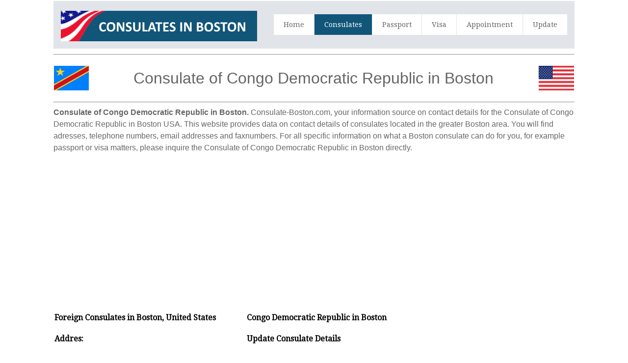

--- FILE ---
content_type: text/html; charset=UTF-8
request_url: https://www.consulate-boston.com/MA/Congo-Democratic-Republic-usa-Boston
body_size: 8802
content:
<html>
<head>
<title>Consulate of Congo Democratic Republic Boston</title>
<meta name="description" content="Consulate of Congo Democratic Republic in Boston - Congo Democratic Republic Consulate - Address - Telephone number - E-mail - Opening hours - More information Congo Democratic Republic Consulate in Boston.">
<meta name="keywords" content="Boston, Consulate, Consulates, Congo Democratic Republic, USA, visa, passport, embassy, consular, address, telephone, number, ambassador, honorary " />
<meta http-equiv="Content-Type" content="text/html; charset=iso-8859-1" />
<meta name="robots" content="index,follow">
<meta name="format-detection" content="telephone=no"/>
<meta name="viewport" content="width=device-width, initial-scale=1.0, user-scalable=yes">
<link rel="shortcut icon" href="https://www.consulate-boston.com/favicon.ico"  type="image/x-icon">
<link href='https://fonts.googleapis.com/css?family=Droid+Serif|Ubuntu' rel='stylesheet' type='text/css'>
<link rel="stylesheet" href="https://www.consulate-boston.com/css/normalize.css">
<link rel="stylesheet" href="https://www.consulate-boston.com/css/style.css">
<script src="https://www.consulate-boston.com/js/libs/modernizr-2.6.2.min.js"></script>
<style type="text/css">
<!--
#columnsdemo .grid_1,
#columnsdemo .grid_2,
#columnsdemo .grid_3,
#columnsdemo .grid_4,
{
text-align: center;
margin-top:20px;
padding:20px;
background:#dddddd;
border: 1px solid #dddddd
}
.auto-style1 {
	text-align: center;
}
.auto-style3 {
	font-size: medium;
}
.auto-style4 {
	text-decoration: none;
}

-->
</style>
</head>
<body id="home">
    <header class="wrapper clearfix" style="width: 83%">
        <div id="banner">        
        	<div id="logo"><a href="https://www.consulate-boston.com/"><img src="https://www.consulate-boston.com/images/logo.png" alt="Boston"></a></div> 
        </div>
        <nav id="topnav" role="navigation">
        <div class="menu-toggle">Menu</div>  
        	<ul class="srt-menu" id="menu-main-navigation">
            <li><a href="https://www.consulate-boston.com/">Home</a></li>
            <li class="current"><a href="https://www.consulate-boston.com/index.php">Consulates</a></li>
            <li><a href="https://www.consulate-boston.com/passport.php">Passport</a></li>
            <li><a href="https://www.consulate-boston.com/visa.php">Visa</a></li>
            <li><a href="https://www.consulate-boston.com/appointment.php">Appointment</a></li>
            <li><a href="https://www.consulate-boston.com/update.php">Update</a></li>
		</ul>     
		</nav>
    </header>
<div id="main" class="wrapper clearfix" style="width: 83%">  
       	<hr>
	<table style="width: 100%">
		<tr>
			<td style="width: 80px">
                                    <font style="font-size: 11pt; font-weight: 400" face="Arial">
                                    <img src="https://www.consulate-boston.com/flags/CongoDemocraticRepublic.png" style="height: 50px" width="75" alt="Consulate"></font></td>
			<td style="width: 980px" class="pagination-centered">
        <h1 class="auto-style1">Consulate of Congo Democratic Republic in Boston</h1>
			</td>
			<td style="width: 80px">
                                    <font style="font-size: 11pt; font-weight: 400" face="Arial">
                                    <img src="https://www.consulate-boston.com/flags/UnitedStates.png" style="height: 50px" width="75" alt="Congo Democratic Republic"></font></td>
			</table>
        <hr>	<h2 class="auto-style3"><strong>Consulate of Congo Democratic Republic in Boston.</strong> Consulate-Boston.com, your information source on contact details for the Consulate of Congo Democratic Republic in Boston USA. 
        This website provides data on contact details of consulates located in the greater Boston area. You will find adresses, telephone numbers, email addresses and faxnumbers. 
        For all specific information on what a Boston consulate can do for you, for example passport or visa matters, please inquire the Consulate of Congo Democratic Republic in Boston directly.</h2>
		<p class="auto-style1">
<script async src="https://pagead2.googlesyndication.com/pagead/js/adsbygoogle.js"></script>
<!-- nieuwlinkresp -->
<ins class="adsbygoogle"
     style="display:block"
     data-ad-client="ca-pub-1697538546453680"
     data-ad-slot="1678836114"
     data-ad-format="link"></ins>
<script>
(adsbygoogle = window.adsbygoogle || []).push({});
</script>
		</p>
	<table style="width: 100%">
		<tr>
			<td>
<section id="columnsdemo" class="clearfix undersection vertical-padding" style="padding-bottom:10px;">
<div class="wrapper clearfix" style="width: 100%">   	

<div class="grid_1" style="left: 0px; top: 0px">        	
<p><strong>Foreign Consulates in Boston, United States</strong></p>
<p><strong>Addres:</strong></p>
<p>Please note that there is no consular mission of Congo Democratic Republic in Boston</p> 
<p><strong>Telephone Number:</strong></p>
<p> (212) 319-8061 (Consulate in New York)</p>
<p><strong>Fax Number:</strong></p>
<p></p>
<p><strong>Email:</strong></p>
<p>missiondrc@gmail.com</p>
<p><strong>Website:</strong></p>
<p>www.un.int/drcongo/</p>
<p><strong>More Information:</strong></p>
<p>For Boston, contact the Congo Democratic Republic consulate in New York</p>

</div>
<div class="grid_2">            
<p><strong>Congo Democratic Republic in Boston</strong></p>
	<p><strong>Update Consulate Details</strong></p>
	<p>We always do our utmost best to keep this site up to date.</p>
	<p>When there are changes in contact details of the Congo Democratic Republic consulate in Boston and we are made aware of these changes we will update the 
     details within 24 hours.</p>
	<p style="text-align: center"><img alt="" height="164" src="https://www.consulate-boston.com/images/boston.gif" width="292"></p>
<p><strong>Foreign Consulates</strong></p>
<p>In the case that you want us to update Boston consulate contact details please feel free to email us the desired changes.</p>
	<p>You can contact 
   us by clicking on the &quot;Update&quot; button located on the top of each page.</p>
	</div>
<div class="grid_4" style="right: 0px; top: 0px">            
	<p class="auto-style1">
<style type="text/css">
.nieuwlangresp { width: 300px; height: 250px; }
@media(min-width: 500px) { .nieuwlangresp { width: 300px; height: 250px; } }
@media(min-width: 800px) { .nieuwlangresp { width: 160px; height: 600px; } }
</style>
<script async src="https://pagead2.googlesyndication.com/pagead/js/adsbygoogle.js"></script>
<!-- nieuwlangresp -->
<ins class="adsbygoogle nieuwlangresp"
     style="display:inline-block"
     data-ad-client="ca-pub-1697538546453680"
    data-ad-slot="2482272581"></ins>
<script>
(adsbygoogle = window.adsbygoogle || []).push({});
</script>
				</p>
			<table style="width: 100%">
			</table>
			</div>
     </div>
</section>
</td>
		</tr>
	</table>
</div>
<section id="columnsdemo" class="clearfix undersection vertical-padding" style="padding-bottom:80px;">
    <div class="wrapper clearfix" style="width: 83%">
<br>
	<p><strong>More Information</strong></p>
	<p>For all specific information on what the Consulate of Congo Democratic Republic in Boston can do for you, for example 
	<a href="https://www.consulate-boston.com/passport.php"><strong>passport</strong></a> or 
	<a href="https://www.consulate-boston.com/visa.php"><strong>visa matters</strong></a>, please 
         inquire the consulate by contacting them directly by email or telephone call.</p>
<section id="features1">
	<div class="wrapper clearfix">
 	<div class="row vertical-padding" style="text-align: center">   	
        <div class="grid_12">            
          <button class="button button1" style="vertical-align:middle">
		  <span><a href="https://www.consulate-boston.com/passport.php" class="auto-style4">
		  <strong>Passport information</strong></a></span></button></div>
        <div class="grid_12">        
   	    	<button class="button button1" style="vertical-align:middle">
			<span><a href="https://www.consulate-boston.com/visa.php" class="auto-style4">
			<strong>Visa how to get</strong></a></span></button></div>
        <div class="grid_12">        	
   	    	<button class="button button1" style="vertical-align:middle">
			<span><a href="https://www.consulate-boston.com/appointment.php" class="auto-style4">
			<strong>Make an appointment</strong></a></span></button></div>
     </div>
     </div>
</section>
        <br>
		<p class="auto-style1">www.consulate-boston.com provides general information about the foreign consulates in Boston and has no affiliation with any of the 
		featured consulates mentioned on it&#8217;s website.<br>
		<a href="https://www.consulate-boston.com/disclaimer-privacy-policy.php">
		<span class="auto-style4">Disclaimer - Privacy Policy</span></a>		
		</p>
</div>
    </section>
</body>
</html>


--- FILE ---
content_type: text/html; charset=utf-8
request_url: https://www.google.com/recaptcha/api2/aframe
body_size: 266
content:
<!DOCTYPE HTML><html><head><meta http-equiv="content-type" content="text/html; charset=UTF-8"></head><body><script nonce="eo2yk-9M55r9Mwiy01lYIw">/** Anti-fraud and anti-abuse applications only. See google.com/recaptcha */ try{var clients={'sodar':'https://pagead2.googlesyndication.com/pagead/sodar?'};window.addEventListener("message",function(a){try{if(a.source===window.parent){var b=JSON.parse(a.data);var c=clients[b['id']];if(c){var d=document.createElement('img');d.src=c+b['params']+'&rc='+(localStorage.getItem("rc::a")?sessionStorage.getItem("rc::b"):"");window.document.body.appendChild(d);sessionStorage.setItem("rc::e",parseInt(sessionStorage.getItem("rc::e")||0)+1);localStorage.setItem("rc::h",'1768904463343');}}}catch(b){}});window.parent.postMessage("_grecaptcha_ready", "*");}catch(b){}</script></body></html>

--- FILE ---
content_type: text/css
request_url: https://www.consulate-boston.com/css/style.css
body_size: 7681
content:
body{
	background:#fff;
	color:#666;
	font-family:'Droid Serif', Arial, Helvetica, sans-serif; 
	font-size:1em;
	line-height:1.4em; 
	font-weight:normal;
}
h1, h2, h3, h4, h5, h6{
	font-weight:400;
	font-family:'Oswald', Arial, Helvetica, sans-serif; 
	line-height:1.5em;
	margin:.45em 0;
	padding:0;
} 

a,
a:visited,
a:active,
a:hover{color:#3333FF;}
a:hover{ text-decoration:none;}
a:link.underlink { color: #dddddd; text-decoration: underline; }
a:visited.underlink { color: #dddddd; text-decoration: underline; }
a:hover.underlink { color: #dddddd; text-decoration: underline; }
a:active.underlink { color: #dddddd; text-decoration: underline; }

*{	box-sizing:border-box;
	-moz-box-sizing:border-box;}
  
.wrapper{
	width: 92%; 
	margin: 0 auto;
}
header{ 
	padding:15px 0;
}
#banner{ 
	text-align:center;
}	
#hero,
#page-header{
	background:#f3f3f3;
	border-top:1px solid #e2e2e2;
	border-bottom:1px solid #e2e2e2;
	padding:20px 0;
	font-size:1.1em;
}
#page-header h1{
	margin:0;
}
.flexslider{
	display:none;
}
#content,
aside,
.vertical-padding{  
	padding:10px 0;
}
p{ margin:0 0 1.5em;}


img{ max-width:100%;}

.button {
  background-color: white;
  border: 1.5px solid #0000FF;
  color: #0000FF;
  padding: 5px 5px;
  text-align: center;
  text-decoration: none;
  display: inline-block;
  font-size: 16px;
  border-radius: 25px;
  transition-duration: 0.1s;
}

.button1 {width: 300px;}
}

.button span {
  cursor: pointer;
  display: inline-block;
  position: relative;
  transition: 0.5s;
}

.button span:after {
  content: '\00bb';
  position: relative;
  opacity: 0;
  top: 0;
  right: -30px;
  transition: 0.5s;
}

.button:hover span {
  padding-right: 35px;
}

.button:hover span:after {
  opacity: 1;
  right: -10;
}

.menu-toggle{
	display:block;
	padding:10px;
	margin:20px 0 0;
	background:#666;
	color:#fff;
	cursor:pointer;
	text-transform:uppercase;
	font-size:20px;
}
.menu-toggle.toggled-on{
	background:#115579;
}
.srt-menu{
	display:none;
}	
.srt-menu.toggled-on{
	display:block;
	position:relative;
	z-index:10;
}

.srt-menu{
	clear:both;
	margin-bottom:60px;
	
}
.srt-menu li a {
	color:#666;
	background:#dadada;
	display:block;
	margin:1px 0; 
	padding:10px;
	text-decoration:none;
	font-size:.9em;
}
.srt-menu li a:hover{
	background:#115579;
	color:#fff;
}
.srt-menu li li a {
	background:#e8e8e8;
	padding-left:40px;
}
.srt-menu li li li a {
	background:#efefef;
	padding-left:80px;
}

#secondary-navigation{
	margin-bottom:60px;
}
#secondary-navigation ul{
	margin:0;
	padding:0;
}
#secondary-navigation ul li a{ 
	background:#E6E6E6;
	color:#666;
	display:block;
	margin:5px 0; 
	padding:10px;
	text-decoration:none;
}
#secondary-navigation ul li a:hover,
#secondary-navigation ul li.current a{
	background:#115579;
	color:#fff;
}

.grid_1,
.grid_2,
.grid_3,
.grid_5,
.grid_6,
.grid_8,
.grid_9,
.grid_10,
.grid_11,
.grid_12 {
	margin-bottom:1px;
	position: relative;
    min-height: 1px;
    padding-left: 1px;
    padding-right: 10px;
}
.grid_4,
.grid_7 {
	margin-bottom:1px;
	position: center;
    min-height: 1px;
    padding-left: 1px;
    padding-right: 1px;
}

footer ul{
	margin:0 0 0 8%;
	padding:0;
}


a.buttonlink{ 
	background:#115579; 
	border-radius:7px; 
	color:#fff;
	display:block;
	float:left; 
	margin:10px 15px 10px 0; 
	padding:10px;
	text-decoration:none;
}
a.buttonlink:hover{
	background:#887dc2;
}
.greysection{
	background:#F9F9F9;
	color:#404040;
}
.undersection{
	background:#ffffff;
	color:#000000;
}

.underlink {
	color:#DDDDDD;
}

.clearfix:before,
.clearfix:after,
.row:before,
.row:after {
  content: " ";
  display: table;
}
.clearfix:after,
.container:after,
.row:after{
  clear: both;
}



@media only screen and (min-width: 481px) {
#banner{
	float:left;
	text-align:left;
	margin-bottom:-20px;
}
.menu-toggle{
	margin-top:10px;
	float:right;
}

} 

@media only screen and (min-width: 920px) {

.wrapper{
	max-width: 1200px; 
	margin: .15em auto;
}
header{
	padding:15;
background-color:#E1E4E8;}

#banner{ 
	float:left; 
	text-align:left;
	margin-bottom:0px;
	margin-top:5px;
}
#hero{
	padding:0;
}

#content {  
	float:left;
	width:65%;
}
#content.wide-content{
	float:none;
	width:100%;
}

.flexslider{
	display:block;
margin: 0; 
}
.flex-control-nav {bottom: 5px;}


aside { 
	float:right;
	width:30%;
}

.menu-toggle{display:none;}
#menu-main-navigation{display:block;}

.srt-menu, .srt-menu * {
	margin:			0;
	padding:		0;
	list-style:		none;
}
.srt-menu ul {
	position:		absolute;
	display:none;
	width:			12em; 
}
.srt-menu ul li {
	width:			100%;
}
.srt-menu li:hover {
	visibility:		inherit; 
}
.srt-menu li {
	float:			left;
	position:		relative;
	margin-left:1px;
	height:25px;
}
.srt-menu li li {
	margin-left:0px;
	height:auto;
}
.srt-menu a {
	display:		block;
	position:		relative;
}
.srt-menu li:hover ul,
.srt-menu li.sfHover ul {
	display:block;
	left:			0;
	top:			42px; 
	z-index:		99;
	-webkit-box-shadow:  2px 3px 2px 0px rgba(00, 00, 00, .3);
    box-shadow:  2px 3px 2px 0px rgba(00, 00, 00, .3);
}
ul.srt-menu li:hover li ul,
ul.srt-menu li.sfHover li ul {
	top:			-999em;
}
ul.srt-menu li li:hover ul,
ul.srt-menu li li.sfHover ul {
	left:			12em; 
	top:			0;
}
ul.srt-menu li li:hover li ul,
ul.srt-menu li li.sfHover li ul {
	top:			-999em;
}
ul.srt-menu li li li:hover ul,
ul.srt-menu li li li.sfHover ul {
	left:			10em; 
	top:			0;
}

#topnav, .srt-menu {
	float:right;
	margin: .35em 0 0 0;
}
.srt-menu a {
	text-decoration:none;
}
.srt-menu li a{
	background:#fff;
	margin:0; 
	padding:10px 20px;
}
.srt-menu a, .srt-menu a:visited  { 
	color:			#666;	
}
.srt-menu li li a {
		border-top:		1px solid rgba(255,255,255,.2);
		background:		#333; 
		background:rgba(0,0,0,.6);
		color:	#fff;
		padding-left:20px;
}
.srt-menu li li a:visited{color:#fff;}
.srt-menu li li li a,
.srt-menu li.current * li a{
	padding-left:20px;
	background:rgba(0,0,0,.6);
}

.srt-menu li:hover > a,
.srt-menu li.current a{ 
	color:#fff;
	background:#115579;
}
.srt-menu li li:hover > a{
	color:#fff;
	background:#115579;
}



 .row{
	 margin-left: -15px;
     margin-right: -15px;
}
 .row{
	 margin-left: -15px;
     margin-right: -15px;
}
 
.grid_1 { width: 37%; }
.grid_2 { width: 46.9%; }
.grid_3 { width: 2%; }
.grid_4 { width: 14%; }
.grid_5 { width: 70%; }
.grid_6 { width: 5%; }
.grid_7 { width: 29.9%; }
.grid_8 { width: 66.66666667%; }
.grid_9 { width: 75%; }
.grid_10 { width: 83.33333333%; }
.grid_11 { width: 91.66666667%; }
.grid_12 { width: 33.3%; }

.grid_1,
.grid_2,
.grid_3,
.grid_4,
.grid_5,
.grid_6,
.grid_7,
.grid_8,
.grid_9,
.grid_10,
.grid_11,
.grid_12 {
	float: left;
	display: block;
}

.rightfloat{float:right;}
 
#hero .grid_8 { 
	margin:40px 0 -13px;
}

}

@media only screen and (min-width: 1024px) {
#hero h1{ font-size:1.4em;}
} 

@media only screen and (min-width: 1240px) {
#hero h1{ font-size:2em;}
} 

@media only screen and (-webkit-min-device-pixel-ratio: 1.5),
       only screen and (min--moz-device-pixel-ratio: 1.5),
       only screen and (min-device-pixel-ratio: 1.5) {


} 

@media (device-height: 568px) and (-webkit-min-device-pixel-ratio: 2) { 

  
}

@media print {
  * { background: transparent !important; color: black !important; text-shadow: none !important; filter:none !important; -ms-filter: none !important; } /* Black prints faster: h5bp.com/s */
  a, a:visited { text-decoration: underline; }
  a[href]:after { content: " (" attr(href) ")"; }
  abbr[title]:after { content: " (" attr(title) ")"; }
  .ir a:after, a[href^="javascript:"]:after, a[href^="#"]:after { content: ""; }  
  pre, blockquote { border: 1px solid #999; page-break-inside: avoid; }
  thead { display: table-header-group; }
  tr, img { page-break-inside: avoid; }
  img { max-width: 100% !important; }
  @page { margin: 0.5cm; }
  p, h2, h3 { orphans: 3; widows: 3; }
  h2, h3 { page-break-after: avoid; }
}